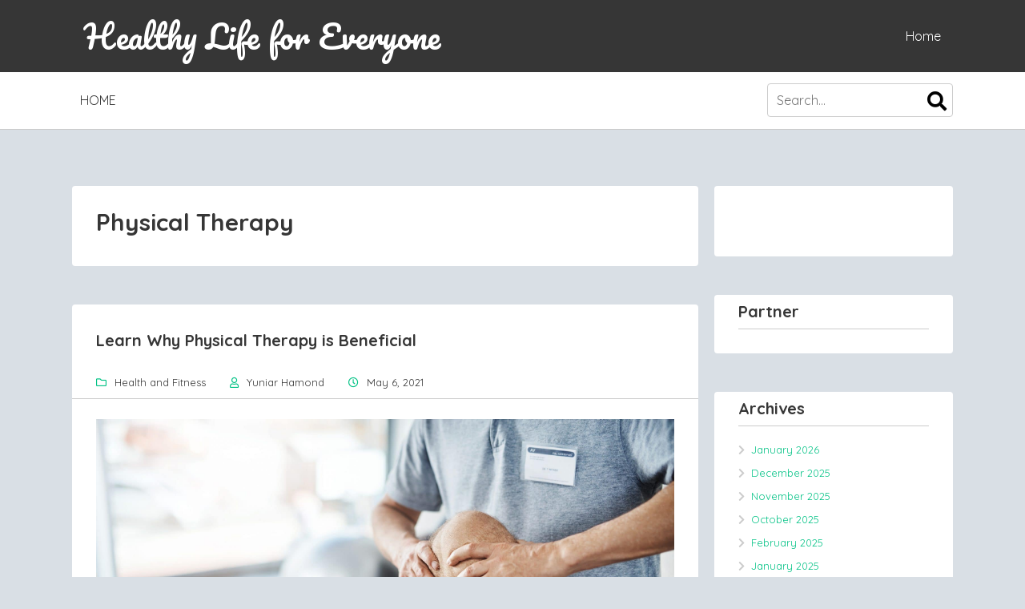

--- FILE ---
content_type: text/html; charset=UTF-8
request_url: https://healthylifeforeveryone.com/tag/physical-therapy
body_size: 12695
content:
<!DOCTYPE html>
<html dir="ltr" lang="en-US" prefix="og: https://ogp.me/ns#">
	<head>
		<meta charset="UTF-8">
		<meta name="viewport" content="width=device-width, initial-scale=1">
		<link rel="profile" href="https://gmpg.org/xfn/11">
				
		<title>Physical Therapy | Healthy Life for Everyone</title>

		<!-- All in One SEO 4.9.3 - aioseo.com -->
	<meta name="robots" content="max-image-preview:large" />
	<link rel="canonical" href="https://healthylifeforeveryone.com/tag/physical-therapy" />
	<meta name="generator" content="All in One SEO (AIOSEO) 4.9.3" />
		<script type="application/ld+json" class="aioseo-schema">
			{"@context":"https:\/\/schema.org","@graph":[{"@type":"BreadcrumbList","@id":"https:\/\/healthylifeforeveryone.com\/tag\/physical-therapy#breadcrumblist","itemListElement":[{"@type":"ListItem","@id":"https:\/\/healthylifeforeveryone.com#listItem","position":1,"name":"Home","item":"https:\/\/healthylifeforeveryone.com","nextItem":{"@type":"ListItem","@id":"https:\/\/healthylifeforeveryone.com\/tag\/physical-therapy#listItem","name":"Physical Therapy"}},{"@type":"ListItem","@id":"https:\/\/healthylifeforeveryone.com\/tag\/physical-therapy#listItem","position":2,"name":"Physical Therapy","previousItem":{"@type":"ListItem","@id":"https:\/\/healthylifeforeveryone.com#listItem","name":"Home"}}]},{"@type":"CollectionPage","@id":"https:\/\/healthylifeforeveryone.com\/tag\/physical-therapy#collectionpage","url":"https:\/\/healthylifeforeveryone.com\/tag\/physical-therapy","name":"Physical Therapy | Healthy Life for Everyone","inLanguage":"en-US","isPartOf":{"@id":"https:\/\/healthylifeforeveryone.com\/#website"},"breadcrumb":{"@id":"https:\/\/healthylifeforeveryone.com\/tag\/physical-therapy#breadcrumblist"}},{"@type":"Person","@id":"https:\/\/healthylifeforeveryone.com\/#person","name":"Yuniar Hamond","image":{"@type":"ImageObject","@id":"https:\/\/healthylifeforeveryone.com\/tag\/physical-therapy#personImage","url":"https:\/\/secure.gravatar.com\/avatar\/57e9ee60381c2ddffa3fa22d8f2d7c693f6c1fce96fad92a242774145b709c1b?s=96&d=mm&r=g","width":96,"height":96,"caption":"Yuniar Hamond"}},{"@type":"WebSite","@id":"https:\/\/healthylifeforeveryone.com\/#website","url":"https:\/\/healthylifeforeveryone.com\/","name":"Healthy Life for Everyone","description":"A healthy mind is always cheerful","inLanguage":"en-US","publisher":{"@id":"https:\/\/healthylifeforeveryone.com\/#person"}}]}
		</script>
		<!-- All in One SEO -->

<link rel='dns-prefetch' href='//fonts.googleapis.com' />
<link rel="alternate" type="application/rss+xml" title="Healthy Life for Everyone &raquo; Feed" href="https://healthylifeforeveryone.com/feed" />
<link rel="alternate" type="application/rss+xml" title="Healthy Life for Everyone &raquo; Comments Feed" href="https://healthylifeforeveryone.com/comments/feed" />
<link rel="alternate" type="application/rss+xml" title="Healthy Life for Everyone &raquo; Physical Therapy Tag Feed" href="https://healthylifeforeveryone.com/tag/physical-therapy/feed" />
<style id='wp-img-auto-sizes-contain-inline-css' type='text/css'>
img:is([sizes=auto i],[sizes^="auto," i]){contain-intrinsic-size:3000px 1500px}
/*# sourceURL=wp-img-auto-sizes-contain-inline-css */
</style>

<style id='wp-emoji-styles-inline-css' type='text/css'>

	img.wp-smiley, img.emoji {
		display: inline !important;
		border: none !important;
		box-shadow: none !important;
		height: 1em !important;
		width: 1em !important;
		margin: 0 0.07em !important;
		vertical-align: -0.1em !important;
		background: none !important;
		padding: 0 !important;
	}
/*# sourceURL=wp-emoji-styles-inline-css */
</style>
<link rel='stylesheet' id='wp-block-library-css' href='https://healthylifeforeveryone.com/wp-includes/css/dist/block-library/style.min.css?ver=6.9' type='text/css' media='all' />
<style id='global-styles-inline-css' type='text/css'>
:root{--wp--preset--aspect-ratio--square: 1;--wp--preset--aspect-ratio--4-3: 4/3;--wp--preset--aspect-ratio--3-4: 3/4;--wp--preset--aspect-ratio--3-2: 3/2;--wp--preset--aspect-ratio--2-3: 2/3;--wp--preset--aspect-ratio--16-9: 16/9;--wp--preset--aspect-ratio--9-16: 9/16;--wp--preset--color--black: #000000;--wp--preset--color--cyan-bluish-gray: #abb8c3;--wp--preset--color--white: #ffffff;--wp--preset--color--pale-pink: #f78da7;--wp--preset--color--vivid-red: #cf2e2e;--wp--preset--color--luminous-vivid-orange: #ff6900;--wp--preset--color--luminous-vivid-amber: #fcb900;--wp--preset--color--light-green-cyan: #7bdcb5;--wp--preset--color--vivid-green-cyan: #00d084;--wp--preset--color--pale-cyan-blue: #8ed1fc;--wp--preset--color--vivid-cyan-blue: #0693e3;--wp--preset--color--vivid-purple: #9b51e0;--wp--preset--gradient--vivid-cyan-blue-to-vivid-purple: linear-gradient(135deg,rgb(6,147,227) 0%,rgb(155,81,224) 100%);--wp--preset--gradient--light-green-cyan-to-vivid-green-cyan: linear-gradient(135deg,rgb(122,220,180) 0%,rgb(0,208,130) 100%);--wp--preset--gradient--luminous-vivid-amber-to-luminous-vivid-orange: linear-gradient(135deg,rgb(252,185,0) 0%,rgb(255,105,0) 100%);--wp--preset--gradient--luminous-vivid-orange-to-vivid-red: linear-gradient(135deg,rgb(255,105,0) 0%,rgb(207,46,46) 100%);--wp--preset--gradient--very-light-gray-to-cyan-bluish-gray: linear-gradient(135deg,rgb(238,238,238) 0%,rgb(169,184,195) 100%);--wp--preset--gradient--cool-to-warm-spectrum: linear-gradient(135deg,rgb(74,234,220) 0%,rgb(151,120,209) 20%,rgb(207,42,186) 40%,rgb(238,44,130) 60%,rgb(251,105,98) 80%,rgb(254,248,76) 100%);--wp--preset--gradient--blush-light-purple: linear-gradient(135deg,rgb(255,206,236) 0%,rgb(152,150,240) 100%);--wp--preset--gradient--blush-bordeaux: linear-gradient(135deg,rgb(254,205,165) 0%,rgb(254,45,45) 50%,rgb(107,0,62) 100%);--wp--preset--gradient--luminous-dusk: linear-gradient(135deg,rgb(255,203,112) 0%,rgb(199,81,192) 50%,rgb(65,88,208) 100%);--wp--preset--gradient--pale-ocean: linear-gradient(135deg,rgb(255,245,203) 0%,rgb(182,227,212) 50%,rgb(51,167,181) 100%);--wp--preset--gradient--electric-grass: linear-gradient(135deg,rgb(202,248,128) 0%,rgb(113,206,126) 100%);--wp--preset--gradient--midnight: linear-gradient(135deg,rgb(2,3,129) 0%,rgb(40,116,252) 100%);--wp--preset--font-size--small: 13px;--wp--preset--font-size--medium: 20px;--wp--preset--font-size--large: 36px;--wp--preset--font-size--x-large: 42px;--wp--preset--spacing--20: 0.44rem;--wp--preset--spacing--30: 0.67rem;--wp--preset--spacing--40: 1rem;--wp--preset--spacing--50: 1.5rem;--wp--preset--spacing--60: 2.25rem;--wp--preset--spacing--70: 3.38rem;--wp--preset--spacing--80: 5.06rem;--wp--preset--shadow--natural: 6px 6px 9px rgba(0, 0, 0, 0.2);--wp--preset--shadow--deep: 12px 12px 50px rgba(0, 0, 0, 0.4);--wp--preset--shadow--sharp: 6px 6px 0px rgba(0, 0, 0, 0.2);--wp--preset--shadow--outlined: 6px 6px 0px -3px rgb(255, 255, 255), 6px 6px rgb(0, 0, 0);--wp--preset--shadow--crisp: 6px 6px 0px rgb(0, 0, 0);}:where(.is-layout-flex){gap: 0.5em;}:where(.is-layout-grid){gap: 0.5em;}body .is-layout-flex{display: flex;}.is-layout-flex{flex-wrap: wrap;align-items: center;}.is-layout-flex > :is(*, div){margin: 0;}body .is-layout-grid{display: grid;}.is-layout-grid > :is(*, div){margin: 0;}:where(.wp-block-columns.is-layout-flex){gap: 2em;}:where(.wp-block-columns.is-layout-grid){gap: 2em;}:where(.wp-block-post-template.is-layout-flex){gap: 1.25em;}:where(.wp-block-post-template.is-layout-grid){gap: 1.25em;}.has-black-color{color: var(--wp--preset--color--black) !important;}.has-cyan-bluish-gray-color{color: var(--wp--preset--color--cyan-bluish-gray) !important;}.has-white-color{color: var(--wp--preset--color--white) !important;}.has-pale-pink-color{color: var(--wp--preset--color--pale-pink) !important;}.has-vivid-red-color{color: var(--wp--preset--color--vivid-red) !important;}.has-luminous-vivid-orange-color{color: var(--wp--preset--color--luminous-vivid-orange) !important;}.has-luminous-vivid-amber-color{color: var(--wp--preset--color--luminous-vivid-amber) !important;}.has-light-green-cyan-color{color: var(--wp--preset--color--light-green-cyan) !important;}.has-vivid-green-cyan-color{color: var(--wp--preset--color--vivid-green-cyan) !important;}.has-pale-cyan-blue-color{color: var(--wp--preset--color--pale-cyan-blue) !important;}.has-vivid-cyan-blue-color{color: var(--wp--preset--color--vivid-cyan-blue) !important;}.has-vivid-purple-color{color: var(--wp--preset--color--vivid-purple) !important;}.has-black-background-color{background-color: var(--wp--preset--color--black) !important;}.has-cyan-bluish-gray-background-color{background-color: var(--wp--preset--color--cyan-bluish-gray) !important;}.has-white-background-color{background-color: var(--wp--preset--color--white) !important;}.has-pale-pink-background-color{background-color: var(--wp--preset--color--pale-pink) !important;}.has-vivid-red-background-color{background-color: var(--wp--preset--color--vivid-red) !important;}.has-luminous-vivid-orange-background-color{background-color: var(--wp--preset--color--luminous-vivid-orange) !important;}.has-luminous-vivid-amber-background-color{background-color: var(--wp--preset--color--luminous-vivid-amber) !important;}.has-light-green-cyan-background-color{background-color: var(--wp--preset--color--light-green-cyan) !important;}.has-vivid-green-cyan-background-color{background-color: var(--wp--preset--color--vivid-green-cyan) !important;}.has-pale-cyan-blue-background-color{background-color: var(--wp--preset--color--pale-cyan-blue) !important;}.has-vivid-cyan-blue-background-color{background-color: var(--wp--preset--color--vivid-cyan-blue) !important;}.has-vivid-purple-background-color{background-color: var(--wp--preset--color--vivid-purple) !important;}.has-black-border-color{border-color: var(--wp--preset--color--black) !important;}.has-cyan-bluish-gray-border-color{border-color: var(--wp--preset--color--cyan-bluish-gray) !important;}.has-white-border-color{border-color: var(--wp--preset--color--white) !important;}.has-pale-pink-border-color{border-color: var(--wp--preset--color--pale-pink) !important;}.has-vivid-red-border-color{border-color: var(--wp--preset--color--vivid-red) !important;}.has-luminous-vivid-orange-border-color{border-color: var(--wp--preset--color--luminous-vivid-orange) !important;}.has-luminous-vivid-amber-border-color{border-color: var(--wp--preset--color--luminous-vivid-amber) !important;}.has-light-green-cyan-border-color{border-color: var(--wp--preset--color--light-green-cyan) !important;}.has-vivid-green-cyan-border-color{border-color: var(--wp--preset--color--vivid-green-cyan) !important;}.has-pale-cyan-blue-border-color{border-color: var(--wp--preset--color--pale-cyan-blue) !important;}.has-vivid-cyan-blue-border-color{border-color: var(--wp--preset--color--vivid-cyan-blue) !important;}.has-vivid-purple-border-color{border-color: var(--wp--preset--color--vivid-purple) !important;}.has-vivid-cyan-blue-to-vivid-purple-gradient-background{background: var(--wp--preset--gradient--vivid-cyan-blue-to-vivid-purple) !important;}.has-light-green-cyan-to-vivid-green-cyan-gradient-background{background: var(--wp--preset--gradient--light-green-cyan-to-vivid-green-cyan) !important;}.has-luminous-vivid-amber-to-luminous-vivid-orange-gradient-background{background: var(--wp--preset--gradient--luminous-vivid-amber-to-luminous-vivid-orange) !important;}.has-luminous-vivid-orange-to-vivid-red-gradient-background{background: var(--wp--preset--gradient--luminous-vivid-orange-to-vivid-red) !important;}.has-very-light-gray-to-cyan-bluish-gray-gradient-background{background: var(--wp--preset--gradient--very-light-gray-to-cyan-bluish-gray) !important;}.has-cool-to-warm-spectrum-gradient-background{background: var(--wp--preset--gradient--cool-to-warm-spectrum) !important;}.has-blush-light-purple-gradient-background{background: var(--wp--preset--gradient--blush-light-purple) !important;}.has-blush-bordeaux-gradient-background{background: var(--wp--preset--gradient--blush-bordeaux) !important;}.has-luminous-dusk-gradient-background{background: var(--wp--preset--gradient--luminous-dusk) !important;}.has-pale-ocean-gradient-background{background: var(--wp--preset--gradient--pale-ocean) !important;}.has-electric-grass-gradient-background{background: var(--wp--preset--gradient--electric-grass) !important;}.has-midnight-gradient-background{background: var(--wp--preset--gradient--midnight) !important;}.has-small-font-size{font-size: var(--wp--preset--font-size--small) !important;}.has-medium-font-size{font-size: var(--wp--preset--font-size--medium) !important;}.has-large-font-size{font-size: var(--wp--preset--font-size--large) !important;}.has-x-large-font-size{font-size: var(--wp--preset--font-size--x-large) !important;}
/*# sourceURL=global-styles-inline-css */
</style>

<style id='classic-theme-styles-inline-css' type='text/css'>
/*! This file is auto-generated */
.wp-block-button__link{color:#fff;background-color:#32373c;border-radius:9999px;box-shadow:none;text-decoration:none;padding:calc(.667em + 2px) calc(1.333em + 2px);font-size:1.125em}.wp-block-file__button{background:#32373c;color:#fff;text-decoration:none}
/*# sourceURL=/wp-includes/css/classic-themes.min.css */
</style>
<link rel='stylesheet' id='mystem-style-css' href='https://healthylifeforeveryone.com/wp-content/themes/mystem/style.css?ver=6.9' type='text/css' media='all' />
<style id='mystem-style-inline-css' type='text/css'>
body { background: #d9dfe5; color: #363636; } .header-menu .sub-menu a, .main-navigation a, .navigation a:hover, .comment-navigation a:hover, .entry-header a, footer.entry-meta a, .comment-author a:hover, .comment-metadata a:hover, .bypostauthor .comment-metadata a:hover, .bypostauthor .comment-meta a.url:hover, .widget a:hover, .related-posts a:hover, .entry-meta .price { color: #363636; } .mobile-menu, .header-area{ background: #363636; } .mobile-right-menu, .mobile-left-menu, .mobile-menu .fa-times, .mobile-menu .mobile-dropdown li:before, .header-menu .fa::before, .header-menu .fas::before, .header-menu .fab::before, .header-menu .far::before, .site-title a,.site-title a:hover, .header-menu a { color: #ffffff; } .footer-area { background: #383838; color: #ffffff; } .footer-widget-title { color: #ffffff; } .footer-widget a, .footer-widget a:hover, .footer-widget li:before { color: #ffffff; } .site-info { background: #363636; } /* Second color*/ .entry-header .entry-title a:hover, .navigation a, .comment-navigation a, .author-social-links i, .comment-author a, .comment-metadata a, .widget li:before { color: #cccccc; } .main-navigation ul ul, .search-form .search-field, .entry-header, footer .tag-list a, footer .share-block, .comment-reply-title, .comments-title, .widget-title, .tagcloud a, .widget_search .search-field, .page_search .search-field, .main-menu-container, .related-posts h4, .page-numbers { border-color: #cccccc; } .sub-menu:before { border-color: transparent transparent #cccccc transparent; } .header-menu .sub-menu:before { border-color: transparent transparent #ffffff transparent; } .header-menu ul ul{ border-color: #cccccc; } .header-menu .sub-menu,.main-menu-container, .main-navigation ul li:hover > ul, .navigation.post-navigation, .hentry, .page-header, .single-post-footer, #respond, .comments-list-area, .no-comments, .widget, .paging-navigation, .related-posts, .page-numbers { background: #ffffff; } /* Border Radius*/ .main-navigation .menu > li > .sub-menu, .main-navigation .menu > li > .sub-menu > li:last-child a:hover, .main-navigation .menu > li > .sub-menu .sub-menu> li:last-child a:hover { border-radius: 0 0 4px 4px; } .featured-img { border-radius: 4px 4px 0 0; } @media screen and (min-width: 767px) { .cat-classic article .post-img img { border-radius: 4px 0 0 4px; } } .header-menu .sub-menu, .navigation.post-navigation, .hentry, .page-header, .single-post-footer, #respond, .comments-list-area, .no-comments, .widget, .tagcloud a, footer .tag-list a, .paging-navigation, .related-posts, .page-numbers, .widget_mystem_recent_entries .widget-img img { -webkit-border-radius: 4px; border-radius: 4px; } blockquote { border-color: #cccccc; } .main-navigation .menu li > a:after, .main-navigation .menu li li > a:after, .main-navigation a:hover, .paging-navigation i, .page-title span, .author-social-links i:hover, .comment-reply-link, .tagcloud a, .alert-bar .alert-message .fa:first-child, .entry-meta, a, .entry-header a:hover, .comment-reply-link:hover, .widget:hover .widget-title:before, .product-title:hover, .view-details:hover, .navigation.post-navigation .far, .header-menu .sub-menu a:hover { color: #02C285; } footer .tag-list a:hover, .tagcloud a:hover, input[type="submit"], input[type="submit"]:hover, input[type="button"], input[type="button"]:hover, .more-link, .bypostauthor .comment-author { background:#02C285; } .widget_search .search-field, .page_search .search-field, .search-form .search-field { border-radius: 4px; } .search-form .search-submit, .widget_search .search-submit, .page_search .search-submit { border-radius:0 4px 4px 0; } @media screen and (max-width: 768px) { .main-navigation .menu a:hover { background: #02C285; } }
/*# sourceURL=mystem-style-inline-css */
</style>
<link rel='stylesheet' id='mystem-font-awesome-css' href='https://healthylifeforeveryone.com/wp-content/themes/mystem/font-awesome/css/fontawesome-all.min.css?ver=5.4.1' type='text/css' media='all' />
<link rel='stylesheet' id='mystem-googlefonts-css' href='//fonts.googleapis.com/css?family=Pacifico%7CQuicksand%3A400italic%2C700italic%2C400%2C700%7CRaleway%3A300%2C400%2C500%2C600%2C700%7COpen+Sans&#038;ver=6.9' type='text/css' media='all' />
<link rel='stylesheet' id='recent-posts-widget-with-thumbnails-public-style-css' href='https://healthylifeforeveryone.com/wp-content/plugins/recent-posts-widget-with-thumbnails/public.css?ver=7.1.1' type='text/css' media='all' />
<script type="text/javascript" src="https://healthylifeforeveryone.com/wp-includes/js/jquery/jquery.min.js?ver=3.7.1" id="jquery-core-js"></script>
<script type="text/javascript" src="https://healthylifeforeveryone.com/wp-includes/js/jquery/jquery-migrate.min.js?ver=3.4.1" id="jquery-migrate-js"></script>
<script type="text/javascript" src="https://healthylifeforeveryone.com/wp-content/themes/mystem/inc/assets/js/skip-link-focus-fix.js?ver=6.9" id="mystem-skip-link-focus-fix-js"></script>
<link rel="https://api.w.org/" href="https://healthylifeforeveryone.com/wp-json/" /><link rel="alternate" title="JSON" type="application/json" href="https://healthylifeforeveryone.com/wp-json/wp/v2/tags/160" /><link rel="EditURI" type="application/rsd+xml" title="RSD" href="https://healthylifeforeveryone.com/xmlrpc.php?rsd" />
<meta name="generator" content="WordPress 6.9" />
		
	</head>
	<body class="archive tag tag-physical-therapy tag-160 wp-theme-mystem group-blog">
		<div class="header-area full">
			<header id="masthead" class="site-header main inner" role="banner">
				<div class="header-elements">					
										<span></span>
										<span class="site-title">
												<a href="https://healthylifeforeveryone.com/" title="Healthy Life for Everyone">
							Healthy Life for Everyone						</a>
											</span>					
										<span></span>
															<nav id="header-navigation" class="header-menu" role="navigation">
							
	<ul>
		<li>
			<a href="https://healthylifeforeveryone.com/" title="A healthy mind is always cheerful">Home</a>
		</li>
	</ul>
	
						</nav>
									</div>
			</header>
						<div class="main-menu-container">
				<nav id="site-navigation" class="main main-navigation clear" role="navigation">
					
					<a class="skip-link screen-reader-text" href="#content">Skip to content</a>
						
	<ul>
		<li>
			<a href="https://healthylifeforeveryone.com/" title="A healthy mind is always cheerful">Home</a>
		</li>
	</ul>
	
											<div class="search-form">
						<form role="search" method="get" action="https://healthylifeforeveryone.com/">
	<label>
		<span class="screen-reader-text">Search for:</span>
		<input type="search" class="search-field"
		placeholder="Search..."
		value="" name="s"
		title="Search for:" />
	</label>
	<button type="submit" class="search-submit">
		<span class="font-awesome-search"></span>
		<span class="screen-reader-text">Search</span>
	</button>
</form>
					</div>	
									</nav>
			</div>
					</div>
		<div class="main-content-area full">
			<div class="main">
				<div id="content" class="site-content inner">
	<section id="primary" class="content-area">
		<main id="main" class="site-main" role="main">

		
			<header class="page-header">
				<h1 class="page-title">
					Physical Therapy				</h1>
							</header>

						
				
<article id="post-828" class="post-828 post type-post status-publish format-standard hentry category-health-and-fitness tag-physical-therapy top">		
	<header class="entry-header">
		<h4 class="entry-title"><a href="https://healthylifeforeveryone.com/learn-why-physical-therapy-is-beneficial.html" rel="bookmark">Learn Why Physical Therapy is Beneficial</a></h4>
				<div class="entry-meta">
				<span class="byline mystem-cat">
		<i class="far fa-folder"></i>
		<a href="https://healthylifeforeveryone.com/category/health-and-fitness" rel="category tag">Health and Fitness</a>	</span>
	<span class="posted-on mystem-author">
		<i class="far fa-user"></i>
		<span class="author vcard"><a class="url fn n" href="https://healthylifeforeveryone.com">Yuniar Hamond</a></span>	</span>
	<span class="posted-on mystem-clock">
		<i class="far fa-clock"></i>
		<a href="https://healthylifeforeveryone.com/learn-why-physical-therapy-is-beneficial.html" rel="bookmark"><time class="entry-date published" datetime="2021-05-06T04:25:09+00:00">May 6, 2021</time><time class="updated" datetime="2025-08-18T03:51:01+00:00">August 18, 2025</time></a>	</span>
			</div>
			</header>
	
			<div class="entry-content">			
		<p><img fetchpriority="high" decoding="async" class="aligncenter" src="https://i.imgur.com/PWeGexF.png" alt="Physical Therapy" width="2048" height="1339" /></p>
<p style="text-align: justify;">Our lifestyles of late, especially the busy and hectic life we live today, are a recipe to many problems in the near future. The most common <a href="https://healthylifeforeveryone.com/" target="_blank" rel="noopener">health issues</a> that affect people of all ages are injuries and chronic illness. If you have gone through that, how do you navigate from there? Worry no more as <strong><a href="https://healthylifeforeveryone.com/category/2" target="_blank" rel="noopener">physical therapy</a> in West New York</strong> will be an integral part of your recovery plan. Physical therapy is a crucial part of rehabilitation from many injuries and conditions that impair your mobility, like fractures, arthritis, or stroke. The professionals at The Doctor’s House guide you through medically supervised physical therapy with a personalized care plan that includes regular visits. Book your physical therapy consultation by contacting the clinic or book online today.</p>
<h2 style="text-align: justify;"><strong>What is physical therapy?</strong></h2>
<p style="text-align: justify;">Physical therapy is a natural approach to helping you relieve pain, address function issues, and injury recovery. At the center, skilled providers often use physical therapy as part of a medical care plan because it helps relieve pain, encourages natural healing, and improves your strength and function.</p>
<h2 style="text-align: justify;"><strong>What should you expect during a physical therapy visit?</strong></h2>
<p style="text-align: justify;">The clinic comes up with a physical therapy plan customized to meet your needs. But it often includes a multimodal approach. Your program may consist of some or all of the below physical therapy treatments:</p>
<ul style="text-align: justify;">
<li>      Soft tissue mobilization (massage techniques), including IASTM (instrument assisted STM)</li>
<li>      Joint mobilization and manual stretching</li>
<li>      Targeted strength exercises to improve mobility, stability, and sport-specific function</li>
<li>      Blood flow restriction training</li>
<li>      Modalities including heat, ice, electrical stimulation, and therapeutic ultrasound</li>
<li>      Home exercise program</li>
</ul>
<p style="text-align: justify;">It is also vital to note osteopathic manipulation, also called manual therapy, as it is an essential component of your recovery. In this therapy, the clinic&#8217;s trained physician carefully manipulates muscle, joints, and connective tissue in precise ways to ease pain, increase blood flows where needed, and enhance your range of motion.</p>
<h2 style="text-align: justify;"><strong>When should you consider physical therapy?</strong></h2>
<p style="text-align: justify;">The clinic specialist will perform a complete evaluation, including a physical exam, simple physical test, and possible imaging tests, to view the damage. They might recommend physical therapy as part of treatment for:</p>
<ul style="text-align: justify;">
<li>      Bone fractures</li>
<li>      Sports injury recovery</li>
<li>      Post-surgery, such as hip replacement recovery</li>
<li>      Chronic pain</li>
<li>      Chronic mobility issues</li>
<li>      Chronic stiffness</li>
<li>      Dislocations</li>
<li>      Amputations</li>
</ul>
<h2 style="text-align: justify;"><strong>How long will you need physical therapy?</strong></h2>
<p style="text-align: justify;">The type of injury or condition and why you are getting physical therapy will determine the amount of time you spend in physical therapy. The clinic specialist should be able to tell you the approximate time you will need to attend after your initial exam.</p>
<p style="text-align: justify;">In conclusion, whether you&#8217;re recovering from an injury, just had surgery, or have physical restrictions because of a degenerative condition, physical therapy will help you regain your strength and mobility while creating a solid muscle support system within your body. The clinic offers functional movement screening and gait analysis to examine your movement in slow motion. The screening helps find mechanical deficits and harmful activity patterns that they can target for correction during your physical therapy program. Learn more about physical therapy by calling the office or book an appointment online today.</p>
	</div>
	</article>

			
				
<article id="post-216" class="post-216 post type-post status-publish format-standard hentry category-health-and-fitness tag-physical-therapy tag-rehabilitation">		
	<header class="entry-header">
		<h4 class="entry-title"><a href="https://healthylifeforeveryone.com/what-are-the-benefits-of-physical-therapy.html" rel="bookmark">What Are the Benefits of Physical Therapy?</a></h4>
				<div class="entry-meta">
				<span class="byline mystem-cat">
		<i class="far fa-folder"></i>
		<a href="https://healthylifeforeveryone.com/category/health-and-fitness" rel="category tag">Health and Fitness</a>	</span>
	<span class="posted-on mystem-author">
		<i class="far fa-user"></i>
		<span class="author vcard"><a class="url fn n" href="https://healthylifeforeveryone.com">Yuniar Hamond</a></span>	</span>
	<span class="posted-on mystem-clock">
		<i class="far fa-clock"></i>
		<a href="https://healthylifeforeveryone.com/what-are-the-benefits-of-physical-therapy.html" rel="bookmark"><time class="entry-date published" datetime="2020-04-03T08:12:08+00:00">April 3, 2020</time><time class="updated" datetime="2025-08-12T07:50:10+00:00">August 12, 2025</time></a>	</span>
			</div>
			</header>
	
			<div class="entry-content">			
		<p style="text-align: justify;"><a href="https://healthylifeforeveryone.com/category/2" target="_blank" rel="noopener">Physical therapy</a> is a treatment option used in treating abnormal physical function after disability, injury, or other certain conditions. There are plenty of options for physical therapy and rehabilitation in Las Vegas. Choosing an experienced physical therapist increases your chances of having good results.</p>
<h2 style="text-align: justify;"><strong>1.     </strong><strong>Improving Your Balance</strong></h2>
<p style="text-align: justify;">Physical therapy may help you improve your balance and prevent falls, especially during old age. At the beginning of your treatment, your doctors will screen you for risk. They will recommend exercises that help you improve balance and coordination. Your vestibular system may be contributing to your poor balance. In such cases, they will try to help you restore it back to its normal function.</p>
<h2 style="text-align: justify;"><strong>2.     </strong><strong>Better Mobility</strong></h2>
<p style="text-align: justify;">If you have mobility issues, physical therapy may be the answer. It can help with activities such as walking, standing, and running. Certain exercises can restore your ability to move without help. Your physical therapist may fit you with crutches, canes, or other devices to aid movement. The treatment you receive is customized to your specific needs.</p>
<p><img decoding="async" class="aligncenter" src="https://i.imgur.com/rJcWEky.png" /></p>
<h2 style="text-align: justify;"><strong>3.     </strong><strong>Recovering from a Stroke</strong></h2>
<p style="text-align: justify;">Physical therapy can help you recover from a stroke. After a stroke, your mobility may be inhibited. It helps you strengthen your body and regain balance. Physical therapy and rehabilitation improve your ability to move around without pain. It may reduce your burden for needing additional care and make the recovery process more bearable.</p>
<h2 style="text-align: justify;"><strong>4.     </strong><strong>Preventing Sports Injuries</strong></h2>
<p style="text-align: justify;">Physical therapy is not only good for recovering, but also preventing sports injuries. Your physical therapist helps you understand the different types of injuries you can encounter and how to prevent them. They can help you come up with an additional prevention plan.</p>
<h2 style="text-align: justify;"><strong>5.     </strong><strong>Managing Women’s Health</strong></h2>
<p style="text-align: justify;">Physical therapy may help manage certain <a href="https://healthylifeforeveryone.com/" target="_blank" rel="noopener">health</a> concerns for women. Your physical therapist can help with postpartum care, constipation, pelvic pain, breast cancer, and fibromyalgia.</p>
<h2 style="text-align: justify;"><strong>6.     </strong><strong>Managing Age-Related Health Problems</strong></h2>
<p style="text-align: justify;">With age comes conditions that may compromise your mobility. They include osteoporosis and arthritis. Physical therapy can help manage them allowing patients to live normal lives.</p>
<h2 style="text-align: justify;"><strong>7.     </strong><strong>Managing Lung and Heart Disease</strong></h2>
<p style="text-align: justify;">With physical therapy, you can manage lung and cardiac diseases. After a heart attack, physical therapy is used along with cardiac rehabilitation to promote normal functioning. Physical therapy may also help manage lung problems. It can be used to clear the lungs of fluid and promote better breathing.</p>
<h2 style="text-align: justify;"><strong>8.     </strong><strong>Reducing or Eliminating Pain</strong></h2>
<p style="text-align: justify;">Certain exercises may help you eliminate or reduce pain. Electrical stimulation, ultrasound, and joint mobilization may be used to reduce chronic pain. If you are healing, physical therapy can help you prevent encountering pain in the future.</p>
<p style="text-align: justify;">Physical therapy is about much more than physical manipulation. It involves other treatment options such as.</p>
<ul style="text-align: justify;">
<li>Ultrasound for easy blood flow</li>
<li>Electrical stimulation</li>
<li>Phonophoresis</li>
<li>Light therapy</li>
<li>Cold or heat therapy</li>
<li>Anti-inflammatory medication</li>
</ul>
<p style="text-align: justify;">Physical therapy has plenty of benefits. It combines a number of techniques that are customized to address your specific needs. It may be appropriate for treating chronic pain, women&#8217;s health conditions, age-related problems, mobility issues, and certain lung and heart conditions.</p>
	</div>
	</article>

			
				

		
		</main>
	</section>

<div id="secondary" class="widget-area" role="complementary">
	
		<aside id="magenet_widget-2" class="widget widget_magenet_widget"><aside class="widget magenet_widget_box"><div class="mads-block"></div></aside></aside><aside id="execphp-2" class="widget widget_execphp"><h4 class="widget-title">Partner</h4>			<div class="execphpwidget"></div>
		</aside><aside id="archives-2" class="widget widget_archive"><h4 class="widget-title">Archives</h4>
			<ul>
					<li><a href='https://healthylifeforeveryone.com/2026/01'>January 2026</a></li>
	<li><a href='https://healthylifeforeveryone.com/2025/12'>December 2025</a></li>
	<li><a href='https://healthylifeforeveryone.com/2025/11'>November 2025</a></li>
	<li><a href='https://healthylifeforeveryone.com/2025/10'>October 2025</a></li>
	<li><a href='https://healthylifeforeveryone.com/2025/02'>February 2025</a></li>
	<li><a href='https://healthylifeforeveryone.com/2025/01'>January 2025</a></li>
	<li><a href='https://healthylifeforeveryone.com/2024/11'>November 2024</a></li>
	<li><a href='https://healthylifeforeveryone.com/2024/08'>August 2024</a></li>
	<li><a href='https://healthylifeforeveryone.com/2024/07'>July 2024</a></li>
	<li><a href='https://healthylifeforeveryone.com/2024/05'>May 2024</a></li>
	<li><a href='https://healthylifeforeveryone.com/2023/11'>November 2023</a></li>
	<li><a href='https://healthylifeforeveryone.com/2023/06'>June 2023</a></li>
	<li><a href='https://healthylifeforeveryone.com/2023/05'>May 2023</a></li>
	<li><a href='https://healthylifeforeveryone.com/2023/04'>April 2023</a></li>
	<li><a href='https://healthylifeforeveryone.com/2023/03'>March 2023</a></li>
	<li><a href='https://healthylifeforeveryone.com/2023/02'>February 2023</a></li>
	<li><a href='https://healthylifeforeveryone.com/2023/01'>January 2023</a></li>
	<li><a href='https://healthylifeforeveryone.com/2022/12'>December 2022</a></li>
	<li><a href='https://healthylifeforeveryone.com/2022/11'>November 2022</a></li>
	<li><a href='https://healthylifeforeveryone.com/2022/10'>October 2022</a></li>
	<li><a href='https://healthylifeforeveryone.com/2022/07'>July 2022</a></li>
	<li><a href='https://healthylifeforeveryone.com/2022/05'>May 2022</a></li>
	<li><a href='https://healthylifeforeveryone.com/2022/01'>January 2022</a></li>
	<li><a href='https://healthylifeforeveryone.com/2021/12'>December 2021</a></li>
	<li><a href='https://healthylifeforeveryone.com/2021/11'>November 2021</a></li>
	<li><a href='https://healthylifeforeveryone.com/2021/10'>October 2021</a></li>
	<li><a href='https://healthylifeforeveryone.com/2021/09'>September 2021</a></li>
	<li><a href='https://healthylifeforeveryone.com/2021/08'>August 2021</a></li>
	<li><a href='https://healthylifeforeveryone.com/2021/07'>July 2021</a></li>
	<li><a href='https://healthylifeforeveryone.com/2021/06'>June 2021</a></li>
	<li><a href='https://healthylifeforeveryone.com/2021/05'>May 2021</a></li>
	<li><a href='https://healthylifeforeveryone.com/2021/04'>April 2021</a></li>
	<li><a href='https://healthylifeforeveryone.com/2021/03'>March 2021</a></li>
	<li><a href='https://healthylifeforeveryone.com/2021/02'>February 2021</a></li>
	<li><a href='https://healthylifeforeveryone.com/2021/01'>January 2021</a></li>
	<li><a href='https://healthylifeforeveryone.com/2020/12'>December 2020</a></li>
	<li><a href='https://healthylifeforeveryone.com/2020/11'>November 2020</a></li>
	<li><a href='https://healthylifeforeveryone.com/2020/10'>October 2020</a></li>
	<li><a href='https://healthylifeforeveryone.com/2020/09'>September 2020</a></li>
	<li><a href='https://healthylifeforeveryone.com/2020/08'>August 2020</a></li>
	<li><a href='https://healthylifeforeveryone.com/2020/07'>July 2020</a></li>
	<li><a href='https://healthylifeforeveryone.com/2020/06'>June 2020</a></li>
	<li><a href='https://healthylifeforeveryone.com/2020/05'>May 2020</a></li>
	<li><a href='https://healthylifeforeveryone.com/2020/04'>April 2020</a></li>
	<li><a href='https://healthylifeforeveryone.com/2020/03'>March 2020</a></li>
	<li><a href='https://healthylifeforeveryone.com/2020/02'>February 2020</a></li>
	<li><a href='https://healthylifeforeveryone.com/2020/01'>January 2020</a></li>
	<li><a href='https://healthylifeforeveryone.com/2019/12'>December 2019</a></li>
	<li><a href='https://healthylifeforeveryone.com/2019/11'>November 2019</a></li>
	<li><a href='https://healthylifeforeveryone.com/2019/10'>October 2019</a></li>
	<li><a href='https://healthylifeforeveryone.com/2019/09'>September 2019</a></li>
	<li><a href='https://healthylifeforeveryone.com/2019/08'>August 2019</a></li>
	<li><a href='https://healthylifeforeveryone.com/2019/07'>July 2019</a></li>
	<li><a href='https://healthylifeforeveryone.com/2019/06'>June 2019</a></li>
	<li><a href='https://healthylifeforeveryone.com/2019/05'>May 2019</a></li>
	<li><a href='https://healthylifeforeveryone.com/2019/04'>April 2019</a></li>
	<li><a href='https://healthylifeforeveryone.com/2019/03'>March 2019</a></li>
	<li><a href='https://healthylifeforeveryone.com/2019/02'>February 2019</a></li>
	<li><a href='https://healthylifeforeveryone.com/2019/01'>January 2019</a></li>
	<li><a href='https://healthylifeforeveryone.com/2018/12'>December 2018</a></li>
	<li><a href='https://healthylifeforeveryone.com/2018/11'>November 2018</a></li>
			</ul>

			</aside><aside id="categories-2" class="widget widget_categories"><h4 class="widget-title">Categories</h4>
			<ul>
					<li class="cat-item cat-item-1"><a href="https://healthylifeforeveryone.com/category/health-and-fitness">Health and Fitness</a>
</li>
	<li class="cat-item cat-item-2"><a href="https://healthylifeforeveryone.com/category/2">Treatment and Therapy</a>
</li>
			</ul>

			</aside><aside id="recent-posts-widget-with-thumbnails-2" class="widget recent-posts-widget-with-thumbnails">
<div id="rpwwt-recent-posts-widget-with-thumbnails-2" class="rpwwt-widget">
<h4 class="widget-title">Recent Post</h4>
	<ul>
		<li><a href="https://healthylifeforeveryone.com/tmj-pain-relief-jaw-health-exercises.html"><span class="rpwwt-post-title">TMJ Pain Relief: Jaw Health Exercises</span></a><div class="rpwwt-post-excerpt">Temporomandibular joint (TMJ) pain is a common and often frustrating condition that can affect the way people eat, speak, and sleep. The TMJ connects <span class="rpwwt-post-excerpt-more"> […]</span></div></li>
		<li><a href="https://healthylifeforeveryone.com/from-texture-to-tone-microneedling-vs-emtone-which-one-first-and-why.html"><span class="rpwwt-post-title">From Texture to Tone: Microneedling vs. EMTONE, Which One First and Why</span></a><div class="rpwwt-post-excerpt">When it comes to skin rejuvenation, most people don’t have just one concern. Fine lines tend to sit next to uneven tone. Loose skin often shows up <span class="rpwwt-post-excerpt-more"> […]</span></div></li>
		<li><a href="https://healthylifeforeveryone.com/modern-cooking-how-gas-improves-the-texture-of-dishes.html"><span class="rpwwt-post-title">Современная кулинария: как газ улучшает текстуру блюд</span></a><div class="rpwwt-post-excerpt">Современная гастрономия давно перестала быть простой наукой о пище. Сегодня это сочетание техники искусства и смелых экспериментов. Повар использует <span class="rpwwt-post-excerpt-more"> […]</span></div></li>
		<li><a href="https://healthylifeforeveryone.com/how-chiropractic-adjustments-improve-posture-and-mobility.html"><span class="rpwwt-post-title">How Chiropractic Adjustments Improve Posture and Mobility</span></a><div class="rpwwt-post-excerpt">If you’ve ever felt like your posture is getting worse or your body just doesn’t move like it used to, you’re not alone. Poor posture and limited <span class="rpwwt-post-excerpt-more"> […]</span></div></li>
		<li><a href="https://healthylifeforeveryone.com/the-best-way-to-relax-in-the-evening-a-warm-bath-candles-or-nitrous-oxide.html"><span class="rpwwt-post-title">Чем лучше расслабиться вечером: тёплая ванна, свечи или закись азота</span></a><div class="rpwwt-post-excerpt">Вечер — это то самое время, когда хочется оставить заботы дня позади и подарить себе ощущение уюта и лёгкости. У каждого человека есть свои способы <span class="rpwwt-post-excerpt-more"> […]</span></div></li>
		<li><a href="https://healthylifeforeveryone.com/how-does-laughing-gas-get-into-popular-culture.html"><span class="rpwwt-post-title">Как веселящий газ попадает в массовую культуру?</span></a><div class="rpwwt-post-excerpt">Веселящий газ, или закись азота, в последние годы стал настоящим хитом среди людей, ищущих необычные способы развлечения и отдыха. От вечеринок до <span class="rpwwt-post-excerpt-more"> […]</span></div></li>
		<li><a href="https://healthylifeforeveryone.com/top-tattoo-removal-tips-in-london-what-you-need-to-know.html"><span class="rpwwt-post-title">Top Tattoo Removal Tips in London: What You Need to Know</span></a><div class="rpwwt-post-excerpt">Tattoo removal has become an increasingly popular service in London, with many individuals choosing to part ways with their old ink for a variety of <span class="rpwwt-post-excerpt-more"> […]</span></div></li>
	</ul>
</div><!-- .rpwwt-widget -->
</aside><aside id="execphp-3" class="widget widget_execphp">			<div class="execphpwidget"><a style="display:none"> <img src="https://accessily.com/img/Accessily_badge.png" id="787857142835841_accessily_4729" width="80px"></a>
</div>
		</aside>	
</div>
<!-- wmm w -->
</div>
</div>
</div>

<div class="footer-area full">
		<div class="main">	
		<footer id="colophon" class="site-footer inner" role="contentinfo">
			
			<div class="footer-sidebar">
				<div class="footer-sidebar-1">
									</div>
				<div class="footer-sidebar-2">
									</div>
				<div class="footer-sidebar-3">
									</div>				
			</div>
			
		</footer>
	</div>
			
	<div class="site-info">
		<div class="main">
			A healthy mind is always cheerful - Healthy Life for Everyone &copy; 2026		</div>
	</div>
</div>

<script type="speculationrules">
{"prefetch":[{"source":"document","where":{"and":[{"href_matches":"/*"},{"not":{"href_matches":["/wp-*.php","/wp-admin/*","/wp-content/uploads/*","/wp-content/*","/wp-content/plugins/*","/wp-content/themes/mystem/*","/*\\?(.+)"]}},{"not":{"selector_matches":"a[rel~=\"nofollow\"]"}},{"not":{"selector_matches":".no-prefetch, .no-prefetch a"}}]},"eagerness":"conservative"}]}
</script>
<script type="text/javascript" src="https://healthylifeforeveryone.com/wp-content/themes/mystem/inc/assets/js/navigation.js" id="mystem-navigation-js"></script>
<script id="wp-emoji-settings" type="application/json">
{"baseUrl":"https://s.w.org/images/core/emoji/17.0.2/72x72/","ext":".png","svgUrl":"https://s.w.org/images/core/emoji/17.0.2/svg/","svgExt":".svg","source":{"concatemoji":"https://healthylifeforeveryone.com/wp-includes/js/wp-emoji-release.min.js?ver=6.9"}}
</script>
<script type="module">
/* <![CDATA[ */
/*! This file is auto-generated */
const a=JSON.parse(document.getElementById("wp-emoji-settings").textContent),o=(window._wpemojiSettings=a,"wpEmojiSettingsSupports"),s=["flag","emoji"];function i(e){try{var t={supportTests:e,timestamp:(new Date).valueOf()};sessionStorage.setItem(o,JSON.stringify(t))}catch(e){}}function c(e,t,n){e.clearRect(0,0,e.canvas.width,e.canvas.height),e.fillText(t,0,0);t=new Uint32Array(e.getImageData(0,0,e.canvas.width,e.canvas.height).data);e.clearRect(0,0,e.canvas.width,e.canvas.height),e.fillText(n,0,0);const a=new Uint32Array(e.getImageData(0,0,e.canvas.width,e.canvas.height).data);return t.every((e,t)=>e===a[t])}function p(e,t){e.clearRect(0,0,e.canvas.width,e.canvas.height),e.fillText(t,0,0);var n=e.getImageData(16,16,1,1);for(let e=0;e<n.data.length;e++)if(0!==n.data[e])return!1;return!0}function u(e,t,n,a){switch(t){case"flag":return n(e,"\ud83c\udff3\ufe0f\u200d\u26a7\ufe0f","\ud83c\udff3\ufe0f\u200b\u26a7\ufe0f")?!1:!n(e,"\ud83c\udde8\ud83c\uddf6","\ud83c\udde8\u200b\ud83c\uddf6")&&!n(e,"\ud83c\udff4\udb40\udc67\udb40\udc62\udb40\udc65\udb40\udc6e\udb40\udc67\udb40\udc7f","\ud83c\udff4\u200b\udb40\udc67\u200b\udb40\udc62\u200b\udb40\udc65\u200b\udb40\udc6e\u200b\udb40\udc67\u200b\udb40\udc7f");case"emoji":return!a(e,"\ud83e\u1fac8")}return!1}function f(e,t,n,a){let r;const o=(r="undefined"!=typeof WorkerGlobalScope&&self instanceof WorkerGlobalScope?new OffscreenCanvas(300,150):document.createElement("canvas")).getContext("2d",{willReadFrequently:!0}),s=(o.textBaseline="top",o.font="600 32px Arial",{});return e.forEach(e=>{s[e]=t(o,e,n,a)}),s}function r(e){var t=document.createElement("script");t.src=e,t.defer=!0,document.head.appendChild(t)}a.supports={everything:!0,everythingExceptFlag:!0},new Promise(t=>{let n=function(){try{var e=JSON.parse(sessionStorage.getItem(o));if("object"==typeof e&&"number"==typeof e.timestamp&&(new Date).valueOf()<e.timestamp+604800&&"object"==typeof e.supportTests)return e.supportTests}catch(e){}return null}();if(!n){if("undefined"!=typeof Worker&&"undefined"!=typeof OffscreenCanvas&&"undefined"!=typeof URL&&URL.createObjectURL&&"undefined"!=typeof Blob)try{var e="postMessage("+f.toString()+"("+[JSON.stringify(s),u.toString(),c.toString(),p.toString()].join(",")+"));",a=new Blob([e],{type:"text/javascript"});const r=new Worker(URL.createObjectURL(a),{name:"wpTestEmojiSupports"});return void(r.onmessage=e=>{i(n=e.data),r.terminate(),t(n)})}catch(e){}i(n=f(s,u,c,p))}t(n)}).then(e=>{for(const n in e)a.supports[n]=e[n],a.supports.everything=a.supports.everything&&a.supports[n],"flag"!==n&&(a.supports.everythingExceptFlag=a.supports.everythingExceptFlag&&a.supports[n]);var t;a.supports.everythingExceptFlag=a.supports.everythingExceptFlag&&!a.supports.flag,a.supports.everything||((t=a.source||{}).concatemoji?r(t.concatemoji):t.wpemoji&&t.twemoji&&(r(t.twemoji),r(t.wpemoji)))});
//# sourceURL=https://healthylifeforeveryone.com/wp-includes/js/wp-emoji-loader.min.js
/* ]]> */
</script>

<script defer src="https://static.cloudflareinsights.com/beacon.min.js/vcd15cbe7772f49c399c6a5babf22c1241717689176015" integrity="sha512-ZpsOmlRQV6y907TI0dKBHq9Md29nnaEIPlkf84rnaERnq6zvWvPUqr2ft8M1aS28oN72PdrCzSjY4U6VaAw1EQ==" data-cf-beacon='{"version":"2024.11.0","token":"d439033219a3481091edb04666da26ba","r":1,"server_timing":{"name":{"cfCacheStatus":true,"cfEdge":true,"cfExtPri":true,"cfL4":true,"cfOrigin":true,"cfSpeedBrain":true},"location_startswith":null}}' crossorigin="anonymous"></script>
</body>
</html>


<!-- Page cached by LiteSpeed Cache 7.7 on 2026-01-20 17:50:21 -->